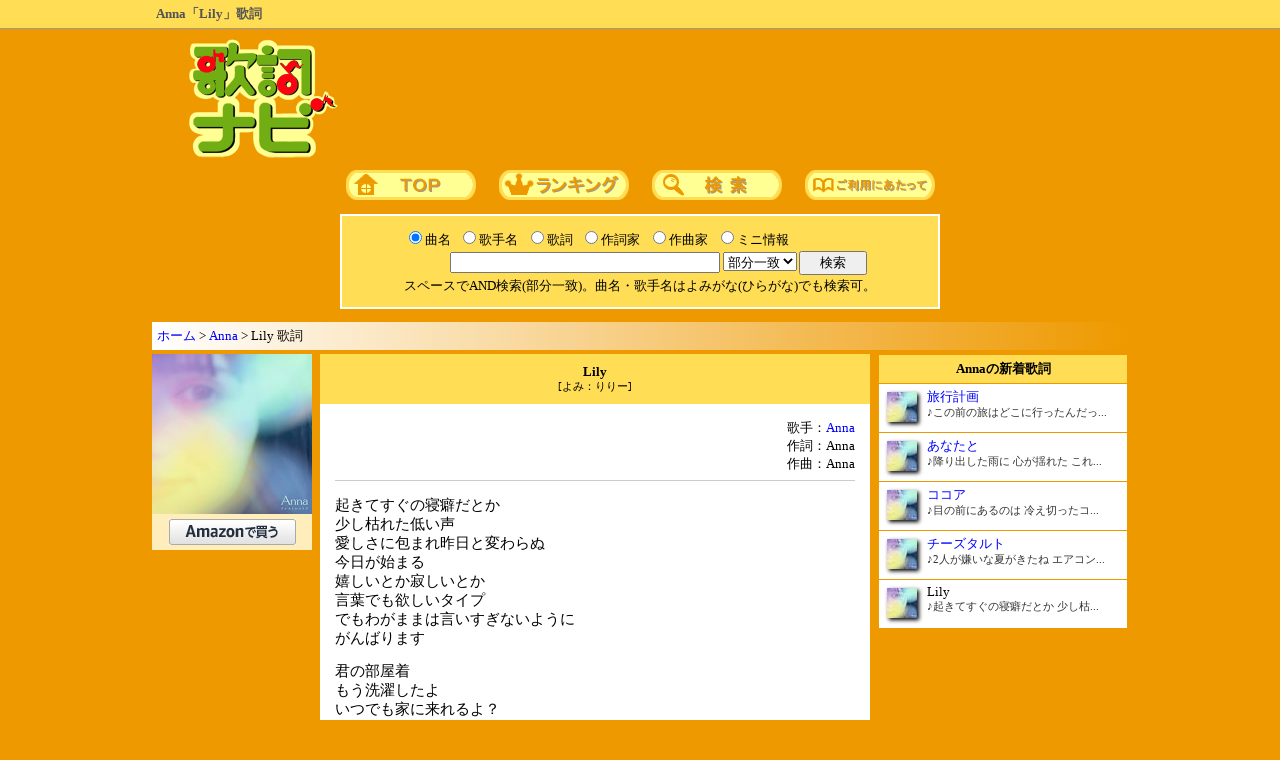

--- FILE ---
content_type: text/html; charset=Shift_JIS
request_url: https://kashinavi.com/song_view.html?166313
body_size: 5200
content:
<html>
<head>
<meta http-equiv="content-language" content="ja">
<meta http-equiv="Content-Type" content="text/html; charset=Shift_JIS">
<title>Anna「Lily」歌詞</title>
<meta name="description" content="Anna「Lily」の歌詞ページです。アルバム「アルストロメリア」収録曲。全文は歌詞ナビで。">
<meta name="viewport" content="width=1000, maximum-scale=1, user-scalable=1">
<meta http-equiv="content-style-type" content="text/css">
<meta http-equiv="content-script-type" content="text/javascript">

<style type="text/css">
@media print {
   .noprint { display: none !important; }
}
Body,tr,td{font-size:10pt; color:#000000;}
h1{font-size:1em; color:#555555; font-weight:bold; display:inline;}
h2{font-size:1em; color:#000000; font-weight:600; display:inline;}
h3,h4{font-size:1em; color:#000000; font-weight:600; display:inline;}
div.kashi{font-size:1.1em; user-select:none; -webkit-user-select:none;}
A:visited{color:blue;}
A:link{color:blue;}
A:hover{color:red;}
A{text-decoration:none;}
a img{border-style:none;}
.span_sq{display:inline-block; text-align:center; padding:0px 5px; background:#FFFFFF; border:1px solid #999999; -webkit-border-radius:3px;}
</style>

<script type="application/ld+json">
{
"@context": "https://schema.org",
"@type": "BreadcrumbList",
"itemListElement": [{
"@type": "ListItem",
"position": 1,
"name": "ホーム",
"item": "https://kashinavi.com/"
},{
"@type": "ListItem",
"position": 2,
"name": "Anna",
"item": "https://kashinavi.com/artist.html?artist=416E6E61"
},{
"@type": "ListItem",
"position": 3,
"name": "Lily 歌詞",
"item": "https://kashinavi.com/song_view.html?166313"
}]
}
</script>
<script type="application/ld+json">
{
  "@context": "https://schema.org",
  "@type": "MusicRecording",
  "name": "Lily",
  "byArtist": {
    "@type": "MusicGroup",
    "name": "Anna"
  },
  "url": "https://kashinavi.com/song_view.html?166313",
  "inLanguage": "ja",
  "publisher": {
    "@type": "Organization",
    "name": "歌詞ナビ",
    "url": "https://kashinavi.com/"
  }
}
</script>
</head>
<body style="margin:0px; user-select: none;" bgcolor="#EE9900" oncopy="return false;" onSelectStart="return false;" oncontextmenu="return false;">
<div style="background:#ffdd55; position:relative; padding:5px; margin-bottom:10px; border-bottom:1px solid #999; overflow: hidden;"><div style="width:968px; margin:0 auto; overflow:hidden;">
<h1>Anna「Lily」歌詞</h1>
</div></div>

<center>


<table border=0 cellpadding=0 cellspacing=0>
<tr><td><a href="https://kashinavi.com/"><img src="/img/kashinavi.gif" alt="歌詞ナビ" width="152" height="121" border=0></a></td>
<td width="750" align=right>


<script async src="https://pagead2.googlesyndication.com/pagead/js/adsbygoogle.js?client=ca-pub-0634712899292918" crossorigin="anonymous"></script>
<!-- 歌詞ナビ 728×90 -->
<ins class="adsbygoogle"
     style="display:inline-block;width:728px;height:90px"
     data-ad-client="ca-pub-0634712899292918"
     data-ad-slot="7873043291"></ins>
<script>
     (adsbygoogle = window.adsbygoogle || []).push({});
</script>


</td>
</table>

<div id="nav">
<a href="https://kashinavi.com/"><img src="/img/bt_top.gif" width=130 height=30 alt="歌詞ナビTOPページ" style="margin:10px;"></a>
<a href="https://kashinavi.com/rank.html?rank=1"><img src="/img/bt_rank.gif" width=130 height=30 alt="ランキング" style="margin:10px;"></a>
<a href="https://kashinavi.com/#search"><img src="/img/bt_sc.gif" width=130 height=30 alt="詳細歌詞検索" style="margin:10px;"></a>
<a href="https://kashinavi.com/read_me.html"><img src="/img/bt_read.gif" width=130 height=30 alt="ご利用にあたって" style="margin:10px;"></a>
</div>

<form method="GET" ACTION="/search.php">
<table bgcolor="#FFFFFF" border=0 width=600 cellpadding=10>
<tr>

<td bgcolor="#FFDD55" nowrap align=center>

<table cellpadding=0 cellspacing=2 border=0>
<tr>
<td><input type="radio" name="r" value="kyoku" id="kyoku" checked><label for="kyoku" style="cursor:pointer;">曲名</label></td>
<td><input type="radio" name="r" value="kashu" id="kashu"><label for="kashu" style="cursor:pointer;">歌手名</label></td>
<td><input type="radio" name="r" value="kashi" id="kashi"><label for="kashi" style="cursor:pointer;">歌詞</label></td>
<td><input type="radio" name="r" value="sakushi" id="sakushi"><label for="sakushi" style="cursor:pointer;">作詞家</label></td>
<td><input type="radio" name="r" value="sakkyoku" id="sakkyoku"><label for="sakkyoku" style="cursor:pointer;">作曲家</label></td>
<td><input type="radio" name="r" value="info" id="info"><label for="info" style="cursor:pointer;">ミニ情報</label></td>
<td></td>
<tr>
<td colspan=6 nowrap align=right>
<input type="text" name="search" size="50" value="" style="width:270px;">
<select name="m">
<option value="bubun" selected>部分一致
<option value="front">前方一致
<option value="back">後方一致
<option value="full">完全一致
</select>
<input type="hidden" name="start" value="1">
</td>
<td><input type="submit" value="　検索　"></td>
<tr><td align=center colspan=7>
<font size=-1>スペースでAND検索(部分一致)。曲名・歌手名はよみがな(ひらがな)でも検索可。</font>
</td></table>

</td>
</table>

</form>


<p style="background:linear-gradient(to right, #fff, #e90);width:966px;text-align:left;padding:5px; margin:13px 0px 0px 0px; border:0px; border-style:outset;">
<a href="https://kashinavi.com/">ホーム</a> &gt; <a href="https://kashinavi.com/artist.html?artist=416E6E61">Anna</a> &gt; Lily 歌詞</p>

<table border=0 width=966 cellpadding=4 cellspacing=0><tr>

<td valign=top width=160>

<img style="margin-bottom:0px;" src="https://m.media-amazon.com/images/I/31qakV2oDlL._SL240_.jpg" width="160" alt="Lily / Anna"><div style="text-align:center; padding:5px; background:#FFEEBB; width:150px; margin-bottom:8px;"><a target="_blank" href="https://www.amazon.co.jp/gp/search?linkCode=xm2&SubscriptionId=AKIAJV3DIVSCMZ7FHITA&ie=UTF8&keywords=Lily+Anna&tag=kashinavi-22&creative=165953&camp=2025" rel="nofollow noopener noreferrer sponsored"><img src="/img/amazon127x26.png" width="127" height="26" alt="amazon検索"></a></div>

<div style="width:160px; margin-bottom:8px;">


<script async src="https://pagead2.googlesyndication.com/pagead/js/adsbygoogle.js?client=ca-pub-0634712899292918" crossorigin="anonymous"></script>
<!-- 歌詞ナビ,160x600 -->
<ins class="adsbygoogle"
     style="display:block"
     data-ad-client="ca-pub-0634712899292918"
     data-ad-slot="2060940386"
     data-ad-format="auto"
     data-full-width-responsive="true"></ins>
<script>
     (adsbygoogle = window.adsbygoogle || []).push({});
</script>


</div>

</td>

<td valign=top align=center width=550>
<div style="background:#FFDD55; padding:10px;"><h2>Lily</h2><br><span style="font-size:0.8em;">[よみ：りりー]</span></div>

<table border=0 bgcolor="#FFFFFF" width=550 cellpadding=5 cellspacing=10 style="margin-bottom:8px;"><tr><td align=right>

<div style="text-align:right;"><div style="text-align:left; display: inline-block;">歌手：<a href="/artist.html?artist=416E6E61" title="Anna 歌詞一覧">Anna</a><br>作詞：Anna<br>作曲：Anna
</div></div>


<hr color="#cccccc" noshade size=1>

<div align=left class="noprint" onSelectStart="return false;" oncontextmenu="return false;" style="user-select: none;">
<div class="kashi"><p>起きてすぐの寝癖だとか<br>少し枯れた低い声<br>愛しさに包まれ昨日と変わらぬ<br>今日が始まる<br>嬉しいとか寂しいとか<br>言葉でも欲しいタイプ<br>でもわがままは言いすぎないように<br>がんばります</p><p>君の部屋着<br>もう洗濯したよ<br>いつでも家に来れるよ？<br>さっきお別れしたばっかだけど<br>次はいつ来てくれる？</p><p>もう好き好きって<br>言い合うことに<br>そろそろ慣れてきた頃だけど<br>返信ないとちょっと寂しい<br>今何してるのかなって<br>普段はそっけないくせに<br>2人きりだと優しくなる<br>あっという間に恋をしたんだ<br>これからも振り回してよ</p><p>帰り道に買ったアイス<br>食べるの忘れたままだ<br>次家に行く時食べるから<br>残しといて</p><p>君の部屋で<br>お酒呑みながら<br>見たあの恋愛映画<br>実はあんま覚えてないけど<br>それは言わないでおくね</p><p>もう好き好きって<br>言ってばかりの<br>あたしにうんざりしないでね<br>ちゃんと加減はするようにして<br>押し引き大事にするから<br>普段は明るく元気に<br>2人の時は甘えさせて<br>そんなあたしのギャップで君を<br>いつの日か振り回したい</p><p>すれ違うたびに香るホワイトリリーに<br>くらくらしちゃってるあたしは<br>ちょっと余裕がなさすぎるかな</p><p>もう好き好きって言い合うことに<br>そろそろ慣れてきた頃なんて<br>間違えたかもだって今でも<br>こんなに胸が騒いでる<br>今から行ってもいいかな？<br>すっぴんダル着の時言われても<br>急いで君のために可愛く<br>するから少しゆっくり来て</p><p>君になら振り回されてもいいから</p></div>
</div>

<hr color="#cccccc" noshade size=1>

<p style="text-align:left; margin:0;">アルバム「アルストロメリア」収録曲</p>
<hr color="#cccccc" noshade size=1>

</td></table>

<table border=0 cellspacing=0 cellpadding=5 width=550 style="margin-bottom:8px;">
<tr><td bgcolor="#FFEEBB"><h3>Annaの人気歌詞</h3></td>
<tr><td bgcolor="#FFFFFF">
<div style="list-style:none; margin:0px; padding:2px;">
<span style="margin:0px 6px 0px 0px; display:inline-block; text-align: center; width: 1.5em; background-image: linear-gradient(to top left, #FFDD00, #DD8800, #EEAA00, #FFFF66, #EEBB00, #DDAA00, #BB7700); border: 1px solid #999999; -webkit-border-radius: 3px;">1</span><a href="/song_view.html?102848" title="Anna「ひとりの世界」歌詞">ひとりの世界</a><br>
<span style="margin:6px 6px 0px 0px; display:inline-block; text-align: center; width: 1.5em; background-image: linear-gradient(to top left, #BBBBBB, #CCCCCC, #FFFFFF, #AAAAAA, #CCCCCC); border: 1px solid #999999; -webkit-border-radius: 3px;">2</span><a href="/song_view.html?166316" title="Anna「あなたと」歌詞">あなたと</a><br>
<span style="margin:6px 6px 0px 0px; display:inline-block; text-align: center; width: 1.5em; background-image: linear-gradient(to top left, #DDCCAA, #BB7766, #FFDDBB, #BB7766, #CCBB99); border: 1px solid #999999; -webkit-border-radius: 3px;">3</span><a href="/song_view.html?166310" title="Anna「オーバーフロー」歌詞">オーバーフロー</a><br>
<span style="margin:6px 6px 0px 0px; display:inline-block; text-align: center; width: 1.5em; background:#FFFFFF; border: 1px solid #999999; -webkit-border-radius: 3px;">4</span><a href="/song_view.html?166317" title="Anna「旅行計画」歌詞">旅行計画</a><br>
<span style="margin:6px 6px 0px 0px; display:inline-block; text-align: center; width: 1.5em; background:#FFFFFF; border: 1px solid #999999; -webkit-border-radius: 3px;">5</span><a href="/song_view.html?166314" title="Anna「チーズタルト」歌詞">チーズタルト</a><br>
<span style="margin:6px 6px 0px 0px; display:inline-block; text-align: center; width: 1.5em; background:#FFFFFF; border: 1px solid #999999; -webkit-border-radius: 3px;">6</span><a href="/song_view.html?31128" title="Anna「恋のカタチ」歌詞">恋のカタチ</a><br>
<span style="margin:6px 6px 0px 0px; display:inline-block; text-align: center; width: 1.5em; background:#FFFFFF; border: 1px solid #999999; -webkit-border-radius: 3px;">7</span>Lily<br>
<span style="margin:6px 6px 0px 0px; display:inline-block; text-align: center; width: 1.5em; background:#FFFFFF; border: 1px solid #999999; -webkit-border-radius: 3px;">8</span><a href="/song_view.html?160335" title="Anna「reversal」歌詞">reversal</a><br>
<span style="margin:6px 6px 0px 0px; display:inline-block; text-align: center; width: 1.5em; background:#FFFFFF; border: 1px solid #999999; -webkit-border-radius: 3px;">9</span><a href="/song_view.html?146486" title="Anna「私の道」歌詞">私の道</a><br>
<span style="margin:6px 6px 0px 0px; display:inline-block; text-align: center; width: 1.5em; background:#FFFFFF; border: 1px solid #999999; -webkit-border-radius: 3px;">10</span><a href="/song_view.html?137079" title="Anna「枝垂桜」歌詞">枝垂桜</a><br>
</div>
</td>
<tr><td bgcolor="#FFEEBB" align=right><a href="/artist.html?artist=416E6E61">Annaの歌詞一覧&#9654;</a></td>
</table>






<table border=0 width=550 bgcolor="#FFEEBB" cellspacing=5 style="margin-bottom:8px;">
<tr><td>
<div oncopy="if(this.contains(getSelection().getRangeAt(0).commonAncestorContainer))event.stopPropagation();">
このページのURL<br>
<INPUT size=50 readonly value="https://kashinavi.com/song_view.html?166313" type=text onclick="this.select();">

<hr color="#cccccc" noshade size=1>

リンク用タグ<br>
<TEXTAREA rows=3 cols=60 onclick="this.select()" readonly>&lt;a href=&quot;https://kashinavi.com/song_view.html?166313&quot;&gt;Anna Lily 歌詞&lt;/a&gt;</TEXTAREA>
</div>
</td>
</table>

<div align=center style="padding:5px; 0px; 5px; 0px; background-color:#ffffff; margin-bottom:8px;">
<a target="_blank" rel="noopener" href="https://anna-mysticeyes.com">Anna オフィシャルサイト</a>
</div>
</td>

<td valign=top width=250 align=center>


<table cellpadding=5 cellspacing=1 border=0 width=250 style="margin-bottom:8px;">
<tr><td align=center bgcolor="#FFDD55">
<h3>Annaの新着歌詞</h3>
</td>

<tr><td bgcolor="#ffffff"><img style="float:left; margin:3px 10px 5px 3px; -webkit-box-shadow: 2px 2px 4px #000000; object-fit:cover;" src="https://m.media-amazon.com/images/I/31qakV2oDlL._SL30_.jpg" loading="lazy" decoding="async" width=30 height=30 alt=""><div style="font-size:0.95em; overflow:hidden;"><a href="/song_view.html?166317">旅行計画<br><span style="font-size:0.85em; color:#333333">♪この前の旅はどこに行ったんだっ...</span></a></div></td>
<tr><td bgcolor="#ffffff"><img style="float:left; margin:3px 10px 5px 3px; -webkit-box-shadow: 2px 2px 4px #000000; object-fit:cover;" src="https://m.media-amazon.com/images/I/31qakV2oDlL._SL30_.jpg" loading="lazy" decoding="async" width=30 height=30 alt=""><div style="font-size:0.95em; overflow:hidden;"><a href="/song_view.html?166316">あなたと<br><span style="font-size:0.85em; color:#333333">♪降り出した雨に 心が揺れた これ...</span></a></div></td>
<tr><td bgcolor="#ffffff"><img style="float:left; margin:3px 10px 5px 3px; -webkit-box-shadow: 2px 2px 4px #000000; object-fit:cover;" src="https://m.media-amazon.com/images/I/31qakV2oDlL._SL30_.jpg" loading="lazy" decoding="async" width=30 height=30 alt=""><div style="font-size:0.95em; overflow:hidden;"><a href="/song_view.html?166315">ココア<br><span style="font-size:0.85em; color:#333333">♪目の前にあるのは 冷え切ったコ...</span></a></div></td>
<tr><td bgcolor="#ffffff"><img style="float:left; margin:3px 10px 5px 3px; -webkit-box-shadow: 2px 2px 4px #000000; object-fit:cover;" src="https://m.media-amazon.com/images/I/31qakV2oDlL._SL30_.jpg" loading="lazy" decoding="async" width=30 height=30 alt=""><div style="font-size:0.95em; overflow:hidden;"><a href="/song_view.html?166314">チーズタルト<br><span style="font-size:0.85em; color:#333333">♪2人が嫌いな夏がきたね エアコン...</span></a></div></td>
<tr><td bgcolor="#ffffff"><img style="float:left; margin:3px 10px 5px 3px; -webkit-box-shadow: 2px 2px 4px #000000; object-fit:cover;" src="https://m.media-amazon.com/images/I/31qakV2oDlL._SL30_.jpg" loading="lazy" decoding="async" width=30 height=30 alt=""><div style="font-size:0.95em; overflow:hidden;">Lily<br><span style="font-size:0.85em; color:#333333">♪起きてすぐの寝癖だとか 少し枯...</span></div></td>
</table>

<div style="width:250px;">


<script async src="https://pagead2.googlesyndication.com/pagead/js/adsbygoogle.js?client=ca-pub-0634712899292918" crossorigin="anonymous"></script>
<!-- 歌詞ナビ レスポンシブ -->
<ins class="adsbygoogle"
     style="display:block"
     data-ad-client="ca-pub-0634712899292918"
     data-ad-slot="8662813303"
     data-ad-format="auto"
     data-full-width-responsive="true"></ins>
<script>
     (adsbygoogle = window.adsbygoogle || []).push({});
</script>


</div>

</td>
</table>




<div id="footer" style="width:964px;background:#FFDD55;padding:5px;margin:5px;border:1px; border-style:outset;">
<a href="https://kashinavi.com/">ホーム</a>｜<a href="https://kashinavi.com/rank.html?rank=1">ランキング</a>｜<a href="https://kashinavi.com/#search">詳細歌詞検索</a>｜<a href="https://kashinavi.com/read_me.html">ご利用にあたって</a>
</div>

<div style="color:white;">著作権法等の理由により、歌詞の印刷・コピー・複製を禁止しております。</div>
<p style="margin-top:0; color:white;">JASRAC許諾番号：9008177008Y38026　NexTone許諾番号：ID000003176</p>
<p style="margin:0; color:white;">Copyright (C) 2005-2026 SANDY NET SYSTEM CO.,LTD. All Rights Reserved.</p>

</center>


</body>
</html>

--- FILE ---
content_type: text/html; charset=utf-8
request_url: https://www.google.com/recaptcha/api2/aframe
body_size: 266
content:
<!DOCTYPE HTML><html><head><meta http-equiv="content-type" content="text/html; charset=UTF-8"></head><body><script nonce="kSLXSegyOnLEa3JzJSybpg">/** Anti-fraud and anti-abuse applications only. See google.com/recaptcha */ try{var clients={'sodar':'https://pagead2.googlesyndication.com/pagead/sodar?'};window.addEventListener("message",function(a){try{if(a.source===window.parent){var b=JSON.parse(a.data);var c=clients[b['id']];if(c){var d=document.createElement('img');d.src=c+b['params']+'&rc='+(localStorage.getItem("rc::a")?sessionStorage.getItem("rc::b"):"");window.document.body.appendChild(d);sessionStorage.setItem("rc::e",parseInt(sessionStorage.getItem("rc::e")||0)+1);localStorage.setItem("rc::h",'1769486605613');}}}catch(b){}});window.parent.postMessage("_grecaptcha_ready", "*");}catch(b){}</script></body></html>